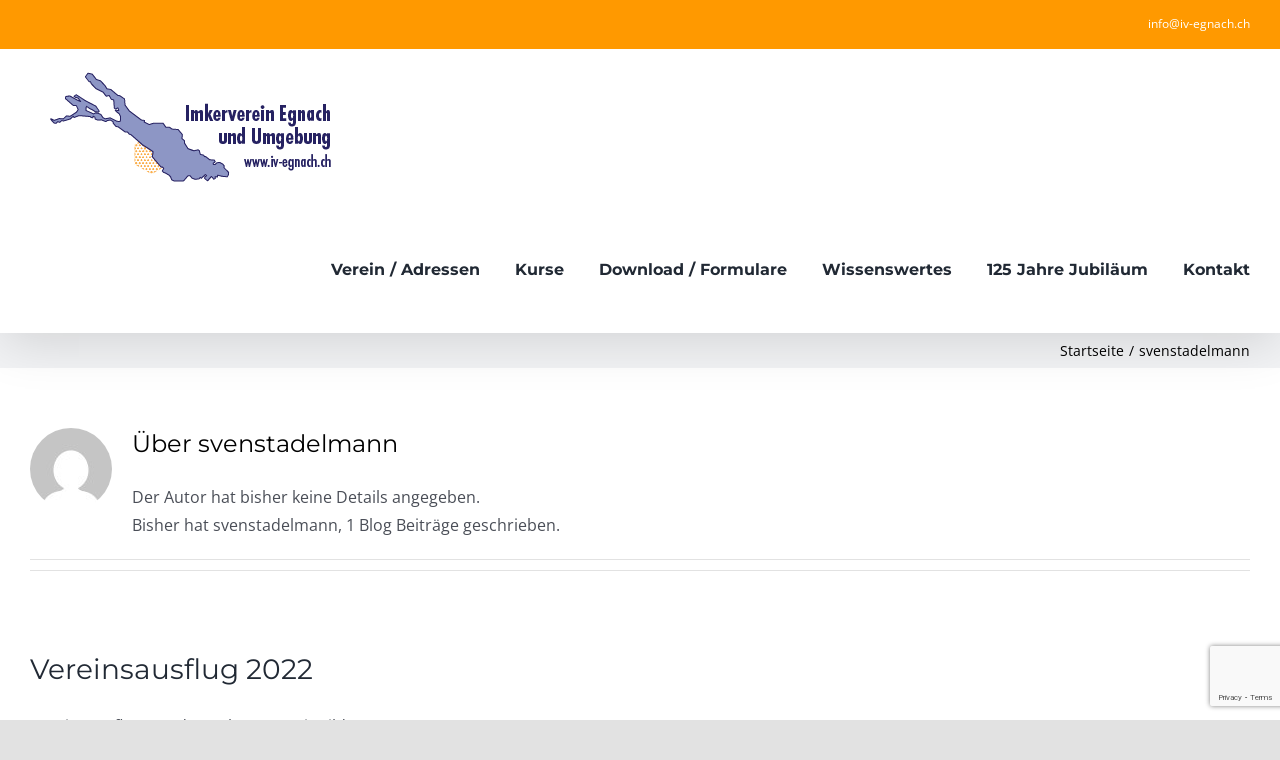

--- FILE ---
content_type: text/html; charset=utf-8
request_url: https://www.google.com/recaptcha/api2/anchor?ar=1&k=6LeGpQ4jAAAAAJrwaps7nD2XfRhzA7gdJKdbZtSZ&co=aHR0cHM6Ly9pdi1lZ25hY2guY2g6NDQz&hl=en&v=PoyoqOPhxBO7pBk68S4YbpHZ&size=invisible&anchor-ms=20000&execute-ms=30000&cb=uam4wt7w2mh
body_size: 48741
content:
<!DOCTYPE HTML><html dir="ltr" lang="en"><head><meta http-equiv="Content-Type" content="text/html; charset=UTF-8">
<meta http-equiv="X-UA-Compatible" content="IE=edge">
<title>reCAPTCHA</title>
<style type="text/css">
/* cyrillic-ext */
@font-face {
  font-family: 'Roboto';
  font-style: normal;
  font-weight: 400;
  font-stretch: 100%;
  src: url(//fonts.gstatic.com/s/roboto/v48/KFO7CnqEu92Fr1ME7kSn66aGLdTylUAMa3GUBHMdazTgWw.woff2) format('woff2');
  unicode-range: U+0460-052F, U+1C80-1C8A, U+20B4, U+2DE0-2DFF, U+A640-A69F, U+FE2E-FE2F;
}
/* cyrillic */
@font-face {
  font-family: 'Roboto';
  font-style: normal;
  font-weight: 400;
  font-stretch: 100%;
  src: url(//fonts.gstatic.com/s/roboto/v48/KFO7CnqEu92Fr1ME7kSn66aGLdTylUAMa3iUBHMdazTgWw.woff2) format('woff2');
  unicode-range: U+0301, U+0400-045F, U+0490-0491, U+04B0-04B1, U+2116;
}
/* greek-ext */
@font-face {
  font-family: 'Roboto';
  font-style: normal;
  font-weight: 400;
  font-stretch: 100%;
  src: url(//fonts.gstatic.com/s/roboto/v48/KFO7CnqEu92Fr1ME7kSn66aGLdTylUAMa3CUBHMdazTgWw.woff2) format('woff2');
  unicode-range: U+1F00-1FFF;
}
/* greek */
@font-face {
  font-family: 'Roboto';
  font-style: normal;
  font-weight: 400;
  font-stretch: 100%;
  src: url(//fonts.gstatic.com/s/roboto/v48/KFO7CnqEu92Fr1ME7kSn66aGLdTylUAMa3-UBHMdazTgWw.woff2) format('woff2');
  unicode-range: U+0370-0377, U+037A-037F, U+0384-038A, U+038C, U+038E-03A1, U+03A3-03FF;
}
/* math */
@font-face {
  font-family: 'Roboto';
  font-style: normal;
  font-weight: 400;
  font-stretch: 100%;
  src: url(//fonts.gstatic.com/s/roboto/v48/KFO7CnqEu92Fr1ME7kSn66aGLdTylUAMawCUBHMdazTgWw.woff2) format('woff2');
  unicode-range: U+0302-0303, U+0305, U+0307-0308, U+0310, U+0312, U+0315, U+031A, U+0326-0327, U+032C, U+032F-0330, U+0332-0333, U+0338, U+033A, U+0346, U+034D, U+0391-03A1, U+03A3-03A9, U+03B1-03C9, U+03D1, U+03D5-03D6, U+03F0-03F1, U+03F4-03F5, U+2016-2017, U+2034-2038, U+203C, U+2040, U+2043, U+2047, U+2050, U+2057, U+205F, U+2070-2071, U+2074-208E, U+2090-209C, U+20D0-20DC, U+20E1, U+20E5-20EF, U+2100-2112, U+2114-2115, U+2117-2121, U+2123-214F, U+2190, U+2192, U+2194-21AE, U+21B0-21E5, U+21F1-21F2, U+21F4-2211, U+2213-2214, U+2216-22FF, U+2308-230B, U+2310, U+2319, U+231C-2321, U+2336-237A, U+237C, U+2395, U+239B-23B7, U+23D0, U+23DC-23E1, U+2474-2475, U+25AF, U+25B3, U+25B7, U+25BD, U+25C1, U+25CA, U+25CC, U+25FB, U+266D-266F, U+27C0-27FF, U+2900-2AFF, U+2B0E-2B11, U+2B30-2B4C, U+2BFE, U+3030, U+FF5B, U+FF5D, U+1D400-1D7FF, U+1EE00-1EEFF;
}
/* symbols */
@font-face {
  font-family: 'Roboto';
  font-style: normal;
  font-weight: 400;
  font-stretch: 100%;
  src: url(//fonts.gstatic.com/s/roboto/v48/KFO7CnqEu92Fr1ME7kSn66aGLdTylUAMaxKUBHMdazTgWw.woff2) format('woff2');
  unicode-range: U+0001-000C, U+000E-001F, U+007F-009F, U+20DD-20E0, U+20E2-20E4, U+2150-218F, U+2190, U+2192, U+2194-2199, U+21AF, U+21E6-21F0, U+21F3, U+2218-2219, U+2299, U+22C4-22C6, U+2300-243F, U+2440-244A, U+2460-24FF, U+25A0-27BF, U+2800-28FF, U+2921-2922, U+2981, U+29BF, U+29EB, U+2B00-2BFF, U+4DC0-4DFF, U+FFF9-FFFB, U+10140-1018E, U+10190-1019C, U+101A0, U+101D0-101FD, U+102E0-102FB, U+10E60-10E7E, U+1D2C0-1D2D3, U+1D2E0-1D37F, U+1F000-1F0FF, U+1F100-1F1AD, U+1F1E6-1F1FF, U+1F30D-1F30F, U+1F315, U+1F31C, U+1F31E, U+1F320-1F32C, U+1F336, U+1F378, U+1F37D, U+1F382, U+1F393-1F39F, U+1F3A7-1F3A8, U+1F3AC-1F3AF, U+1F3C2, U+1F3C4-1F3C6, U+1F3CA-1F3CE, U+1F3D4-1F3E0, U+1F3ED, U+1F3F1-1F3F3, U+1F3F5-1F3F7, U+1F408, U+1F415, U+1F41F, U+1F426, U+1F43F, U+1F441-1F442, U+1F444, U+1F446-1F449, U+1F44C-1F44E, U+1F453, U+1F46A, U+1F47D, U+1F4A3, U+1F4B0, U+1F4B3, U+1F4B9, U+1F4BB, U+1F4BF, U+1F4C8-1F4CB, U+1F4D6, U+1F4DA, U+1F4DF, U+1F4E3-1F4E6, U+1F4EA-1F4ED, U+1F4F7, U+1F4F9-1F4FB, U+1F4FD-1F4FE, U+1F503, U+1F507-1F50B, U+1F50D, U+1F512-1F513, U+1F53E-1F54A, U+1F54F-1F5FA, U+1F610, U+1F650-1F67F, U+1F687, U+1F68D, U+1F691, U+1F694, U+1F698, U+1F6AD, U+1F6B2, U+1F6B9-1F6BA, U+1F6BC, U+1F6C6-1F6CF, U+1F6D3-1F6D7, U+1F6E0-1F6EA, U+1F6F0-1F6F3, U+1F6F7-1F6FC, U+1F700-1F7FF, U+1F800-1F80B, U+1F810-1F847, U+1F850-1F859, U+1F860-1F887, U+1F890-1F8AD, U+1F8B0-1F8BB, U+1F8C0-1F8C1, U+1F900-1F90B, U+1F93B, U+1F946, U+1F984, U+1F996, U+1F9E9, U+1FA00-1FA6F, U+1FA70-1FA7C, U+1FA80-1FA89, U+1FA8F-1FAC6, U+1FACE-1FADC, U+1FADF-1FAE9, U+1FAF0-1FAF8, U+1FB00-1FBFF;
}
/* vietnamese */
@font-face {
  font-family: 'Roboto';
  font-style: normal;
  font-weight: 400;
  font-stretch: 100%;
  src: url(//fonts.gstatic.com/s/roboto/v48/KFO7CnqEu92Fr1ME7kSn66aGLdTylUAMa3OUBHMdazTgWw.woff2) format('woff2');
  unicode-range: U+0102-0103, U+0110-0111, U+0128-0129, U+0168-0169, U+01A0-01A1, U+01AF-01B0, U+0300-0301, U+0303-0304, U+0308-0309, U+0323, U+0329, U+1EA0-1EF9, U+20AB;
}
/* latin-ext */
@font-face {
  font-family: 'Roboto';
  font-style: normal;
  font-weight: 400;
  font-stretch: 100%;
  src: url(//fonts.gstatic.com/s/roboto/v48/KFO7CnqEu92Fr1ME7kSn66aGLdTylUAMa3KUBHMdazTgWw.woff2) format('woff2');
  unicode-range: U+0100-02BA, U+02BD-02C5, U+02C7-02CC, U+02CE-02D7, U+02DD-02FF, U+0304, U+0308, U+0329, U+1D00-1DBF, U+1E00-1E9F, U+1EF2-1EFF, U+2020, U+20A0-20AB, U+20AD-20C0, U+2113, U+2C60-2C7F, U+A720-A7FF;
}
/* latin */
@font-face {
  font-family: 'Roboto';
  font-style: normal;
  font-weight: 400;
  font-stretch: 100%;
  src: url(//fonts.gstatic.com/s/roboto/v48/KFO7CnqEu92Fr1ME7kSn66aGLdTylUAMa3yUBHMdazQ.woff2) format('woff2');
  unicode-range: U+0000-00FF, U+0131, U+0152-0153, U+02BB-02BC, U+02C6, U+02DA, U+02DC, U+0304, U+0308, U+0329, U+2000-206F, U+20AC, U+2122, U+2191, U+2193, U+2212, U+2215, U+FEFF, U+FFFD;
}
/* cyrillic-ext */
@font-face {
  font-family: 'Roboto';
  font-style: normal;
  font-weight: 500;
  font-stretch: 100%;
  src: url(//fonts.gstatic.com/s/roboto/v48/KFO7CnqEu92Fr1ME7kSn66aGLdTylUAMa3GUBHMdazTgWw.woff2) format('woff2');
  unicode-range: U+0460-052F, U+1C80-1C8A, U+20B4, U+2DE0-2DFF, U+A640-A69F, U+FE2E-FE2F;
}
/* cyrillic */
@font-face {
  font-family: 'Roboto';
  font-style: normal;
  font-weight: 500;
  font-stretch: 100%;
  src: url(//fonts.gstatic.com/s/roboto/v48/KFO7CnqEu92Fr1ME7kSn66aGLdTylUAMa3iUBHMdazTgWw.woff2) format('woff2');
  unicode-range: U+0301, U+0400-045F, U+0490-0491, U+04B0-04B1, U+2116;
}
/* greek-ext */
@font-face {
  font-family: 'Roboto';
  font-style: normal;
  font-weight: 500;
  font-stretch: 100%;
  src: url(//fonts.gstatic.com/s/roboto/v48/KFO7CnqEu92Fr1ME7kSn66aGLdTylUAMa3CUBHMdazTgWw.woff2) format('woff2');
  unicode-range: U+1F00-1FFF;
}
/* greek */
@font-face {
  font-family: 'Roboto';
  font-style: normal;
  font-weight: 500;
  font-stretch: 100%;
  src: url(//fonts.gstatic.com/s/roboto/v48/KFO7CnqEu92Fr1ME7kSn66aGLdTylUAMa3-UBHMdazTgWw.woff2) format('woff2');
  unicode-range: U+0370-0377, U+037A-037F, U+0384-038A, U+038C, U+038E-03A1, U+03A3-03FF;
}
/* math */
@font-face {
  font-family: 'Roboto';
  font-style: normal;
  font-weight: 500;
  font-stretch: 100%;
  src: url(//fonts.gstatic.com/s/roboto/v48/KFO7CnqEu92Fr1ME7kSn66aGLdTylUAMawCUBHMdazTgWw.woff2) format('woff2');
  unicode-range: U+0302-0303, U+0305, U+0307-0308, U+0310, U+0312, U+0315, U+031A, U+0326-0327, U+032C, U+032F-0330, U+0332-0333, U+0338, U+033A, U+0346, U+034D, U+0391-03A1, U+03A3-03A9, U+03B1-03C9, U+03D1, U+03D5-03D6, U+03F0-03F1, U+03F4-03F5, U+2016-2017, U+2034-2038, U+203C, U+2040, U+2043, U+2047, U+2050, U+2057, U+205F, U+2070-2071, U+2074-208E, U+2090-209C, U+20D0-20DC, U+20E1, U+20E5-20EF, U+2100-2112, U+2114-2115, U+2117-2121, U+2123-214F, U+2190, U+2192, U+2194-21AE, U+21B0-21E5, U+21F1-21F2, U+21F4-2211, U+2213-2214, U+2216-22FF, U+2308-230B, U+2310, U+2319, U+231C-2321, U+2336-237A, U+237C, U+2395, U+239B-23B7, U+23D0, U+23DC-23E1, U+2474-2475, U+25AF, U+25B3, U+25B7, U+25BD, U+25C1, U+25CA, U+25CC, U+25FB, U+266D-266F, U+27C0-27FF, U+2900-2AFF, U+2B0E-2B11, U+2B30-2B4C, U+2BFE, U+3030, U+FF5B, U+FF5D, U+1D400-1D7FF, U+1EE00-1EEFF;
}
/* symbols */
@font-face {
  font-family: 'Roboto';
  font-style: normal;
  font-weight: 500;
  font-stretch: 100%;
  src: url(//fonts.gstatic.com/s/roboto/v48/KFO7CnqEu92Fr1ME7kSn66aGLdTylUAMaxKUBHMdazTgWw.woff2) format('woff2');
  unicode-range: U+0001-000C, U+000E-001F, U+007F-009F, U+20DD-20E0, U+20E2-20E4, U+2150-218F, U+2190, U+2192, U+2194-2199, U+21AF, U+21E6-21F0, U+21F3, U+2218-2219, U+2299, U+22C4-22C6, U+2300-243F, U+2440-244A, U+2460-24FF, U+25A0-27BF, U+2800-28FF, U+2921-2922, U+2981, U+29BF, U+29EB, U+2B00-2BFF, U+4DC0-4DFF, U+FFF9-FFFB, U+10140-1018E, U+10190-1019C, U+101A0, U+101D0-101FD, U+102E0-102FB, U+10E60-10E7E, U+1D2C0-1D2D3, U+1D2E0-1D37F, U+1F000-1F0FF, U+1F100-1F1AD, U+1F1E6-1F1FF, U+1F30D-1F30F, U+1F315, U+1F31C, U+1F31E, U+1F320-1F32C, U+1F336, U+1F378, U+1F37D, U+1F382, U+1F393-1F39F, U+1F3A7-1F3A8, U+1F3AC-1F3AF, U+1F3C2, U+1F3C4-1F3C6, U+1F3CA-1F3CE, U+1F3D4-1F3E0, U+1F3ED, U+1F3F1-1F3F3, U+1F3F5-1F3F7, U+1F408, U+1F415, U+1F41F, U+1F426, U+1F43F, U+1F441-1F442, U+1F444, U+1F446-1F449, U+1F44C-1F44E, U+1F453, U+1F46A, U+1F47D, U+1F4A3, U+1F4B0, U+1F4B3, U+1F4B9, U+1F4BB, U+1F4BF, U+1F4C8-1F4CB, U+1F4D6, U+1F4DA, U+1F4DF, U+1F4E3-1F4E6, U+1F4EA-1F4ED, U+1F4F7, U+1F4F9-1F4FB, U+1F4FD-1F4FE, U+1F503, U+1F507-1F50B, U+1F50D, U+1F512-1F513, U+1F53E-1F54A, U+1F54F-1F5FA, U+1F610, U+1F650-1F67F, U+1F687, U+1F68D, U+1F691, U+1F694, U+1F698, U+1F6AD, U+1F6B2, U+1F6B9-1F6BA, U+1F6BC, U+1F6C6-1F6CF, U+1F6D3-1F6D7, U+1F6E0-1F6EA, U+1F6F0-1F6F3, U+1F6F7-1F6FC, U+1F700-1F7FF, U+1F800-1F80B, U+1F810-1F847, U+1F850-1F859, U+1F860-1F887, U+1F890-1F8AD, U+1F8B0-1F8BB, U+1F8C0-1F8C1, U+1F900-1F90B, U+1F93B, U+1F946, U+1F984, U+1F996, U+1F9E9, U+1FA00-1FA6F, U+1FA70-1FA7C, U+1FA80-1FA89, U+1FA8F-1FAC6, U+1FACE-1FADC, U+1FADF-1FAE9, U+1FAF0-1FAF8, U+1FB00-1FBFF;
}
/* vietnamese */
@font-face {
  font-family: 'Roboto';
  font-style: normal;
  font-weight: 500;
  font-stretch: 100%;
  src: url(//fonts.gstatic.com/s/roboto/v48/KFO7CnqEu92Fr1ME7kSn66aGLdTylUAMa3OUBHMdazTgWw.woff2) format('woff2');
  unicode-range: U+0102-0103, U+0110-0111, U+0128-0129, U+0168-0169, U+01A0-01A1, U+01AF-01B0, U+0300-0301, U+0303-0304, U+0308-0309, U+0323, U+0329, U+1EA0-1EF9, U+20AB;
}
/* latin-ext */
@font-face {
  font-family: 'Roboto';
  font-style: normal;
  font-weight: 500;
  font-stretch: 100%;
  src: url(//fonts.gstatic.com/s/roboto/v48/KFO7CnqEu92Fr1ME7kSn66aGLdTylUAMa3KUBHMdazTgWw.woff2) format('woff2');
  unicode-range: U+0100-02BA, U+02BD-02C5, U+02C7-02CC, U+02CE-02D7, U+02DD-02FF, U+0304, U+0308, U+0329, U+1D00-1DBF, U+1E00-1E9F, U+1EF2-1EFF, U+2020, U+20A0-20AB, U+20AD-20C0, U+2113, U+2C60-2C7F, U+A720-A7FF;
}
/* latin */
@font-face {
  font-family: 'Roboto';
  font-style: normal;
  font-weight: 500;
  font-stretch: 100%;
  src: url(//fonts.gstatic.com/s/roboto/v48/KFO7CnqEu92Fr1ME7kSn66aGLdTylUAMa3yUBHMdazQ.woff2) format('woff2');
  unicode-range: U+0000-00FF, U+0131, U+0152-0153, U+02BB-02BC, U+02C6, U+02DA, U+02DC, U+0304, U+0308, U+0329, U+2000-206F, U+20AC, U+2122, U+2191, U+2193, U+2212, U+2215, U+FEFF, U+FFFD;
}
/* cyrillic-ext */
@font-face {
  font-family: 'Roboto';
  font-style: normal;
  font-weight: 900;
  font-stretch: 100%;
  src: url(//fonts.gstatic.com/s/roboto/v48/KFO7CnqEu92Fr1ME7kSn66aGLdTylUAMa3GUBHMdazTgWw.woff2) format('woff2');
  unicode-range: U+0460-052F, U+1C80-1C8A, U+20B4, U+2DE0-2DFF, U+A640-A69F, U+FE2E-FE2F;
}
/* cyrillic */
@font-face {
  font-family: 'Roboto';
  font-style: normal;
  font-weight: 900;
  font-stretch: 100%;
  src: url(//fonts.gstatic.com/s/roboto/v48/KFO7CnqEu92Fr1ME7kSn66aGLdTylUAMa3iUBHMdazTgWw.woff2) format('woff2');
  unicode-range: U+0301, U+0400-045F, U+0490-0491, U+04B0-04B1, U+2116;
}
/* greek-ext */
@font-face {
  font-family: 'Roboto';
  font-style: normal;
  font-weight: 900;
  font-stretch: 100%;
  src: url(//fonts.gstatic.com/s/roboto/v48/KFO7CnqEu92Fr1ME7kSn66aGLdTylUAMa3CUBHMdazTgWw.woff2) format('woff2');
  unicode-range: U+1F00-1FFF;
}
/* greek */
@font-face {
  font-family: 'Roboto';
  font-style: normal;
  font-weight: 900;
  font-stretch: 100%;
  src: url(//fonts.gstatic.com/s/roboto/v48/KFO7CnqEu92Fr1ME7kSn66aGLdTylUAMa3-UBHMdazTgWw.woff2) format('woff2');
  unicode-range: U+0370-0377, U+037A-037F, U+0384-038A, U+038C, U+038E-03A1, U+03A3-03FF;
}
/* math */
@font-face {
  font-family: 'Roboto';
  font-style: normal;
  font-weight: 900;
  font-stretch: 100%;
  src: url(//fonts.gstatic.com/s/roboto/v48/KFO7CnqEu92Fr1ME7kSn66aGLdTylUAMawCUBHMdazTgWw.woff2) format('woff2');
  unicode-range: U+0302-0303, U+0305, U+0307-0308, U+0310, U+0312, U+0315, U+031A, U+0326-0327, U+032C, U+032F-0330, U+0332-0333, U+0338, U+033A, U+0346, U+034D, U+0391-03A1, U+03A3-03A9, U+03B1-03C9, U+03D1, U+03D5-03D6, U+03F0-03F1, U+03F4-03F5, U+2016-2017, U+2034-2038, U+203C, U+2040, U+2043, U+2047, U+2050, U+2057, U+205F, U+2070-2071, U+2074-208E, U+2090-209C, U+20D0-20DC, U+20E1, U+20E5-20EF, U+2100-2112, U+2114-2115, U+2117-2121, U+2123-214F, U+2190, U+2192, U+2194-21AE, U+21B0-21E5, U+21F1-21F2, U+21F4-2211, U+2213-2214, U+2216-22FF, U+2308-230B, U+2310, U+2319, U+231C-2321, U+2336-237A, U+237C, U+2395, U+239B-23B7, U+23D0, U+23DC-23E1, U+2474-2475, U+25AF, U+25B3, U+25B7, U+25BD, U+25C1, U+25CA, U+25CC, U+25FB, U+266D-266F, U+27C0-27FF, U+2900-2AFF, U+2B0E-2B11, U+2B30-2B4C, U+2BFE, U+3030, U+FF5B, U+FF5D, U+1D400-1D7FF, U+1EE00-1EEFF;
}
/* symbols */
@font-face {
  font-family: 'Roboto';
  font-style: normal;
  font-weight: 900;
  font-stretch: 100%;
  src: url(//fonts.gstatic.com/s/roboto/v48/KFO7CnqEu92Fr1ME7kSn66aGLdTylUAMaxKUBHMdazTgWw.woff2) format('woff2');
  unicode-range: U+0001-000C, U+000E-001F, U+007F-009F, U+20DD-20E0, U+20E2-20E4, U+2150-218F, U+2190, U+2192, U+2194-2199, U+21AF, U+21E6-21F0, U+21F3, U+2218-2219, U+2299, U+22C4-22C6, U+2300-243F, U+2440-244A, U+2460-24FF, U+25A0-27BF, U+2800-28FF, U+2921-2922, U+2981, U+29BF, U+29EB, U+2B00-2BFF, U+4DC0-4DFF, U+FFF9-FFFB, U+10140-1018E, U+10190-1019C, U+101A0, U+101D0-101FD, U+102E0-102FB, U+10E60-10E7E, U+1D2C0-1D2D3, U+1D2E0-1D37F, U+1F000-1F0FF, U+1F100-1F1AD, U+1F1E6-1F1FF, U+1F30D-1F30F, U+1F315, U+1F31C, U+1F31E, U+1F320-1F32C, U+1F336, U+1F378, U+1F37D, U+1F382, U+1F393-1F39F, U+1F3A7-1F3A8, U+1F3AC-1F3AF, U+1F3C2, U+1F3C4-1F3C6, U+1F3CA-1F3CE, U+1F3D4-1F3E0, U+1F3ED, U+1F3F1-1F3F3, U+1F3F5-1F3F7, U+1F408, U+1F415, U+1F41F, U+1F426, U+1F43F, U+1F441-1F442, U+1F444, U+1F446-1F449, U+1F44C-1F44E, U+1F453, U+1F46A, U+1F47D, U+1F4A3, U+1F4B0, U+1F4B3, U+1F4B9, U+1F4BB, U+1F4BF, U+1F4C8-1F4CB, U+1F4D6, U+1F4DA, U+1F4DF, U+1F4E3-1F4E6, U+1F4EA-1F4ED, U+1F4F7, U+1F4F9-1F4FB, U+1F4FD-1F4FE, U+1F503, U+1F507-1F50B, U+1F50D, U+1F512-1F513, U+1F53E-1F54A, U+1F54F-1F5FA, U+1F610, U+1F650-1F67F, U+1F687, U+1F68D, U+1F691, U+1F694, U+1F698, U+1F6AD, U+1F6B2, U+1F6B9-1F6BA, U+1F6BC, U+1F6C6-1F6CF, U+1F6D3-1F6D7, U+1F6E0-1F6EA, U+1F6F0-1F6F3, U+1F6F7-1F6FC, U+1F700-1F7FF, U+1F800-1F80B, U+1F810-1F847, U+1F850-1F859, U+1F860-1F887, U+1F890-1F8AD, U+1F8B0-1F8BB, U+1F8C0-1F8C1, U+1F900-1F90B, U+1F93B, U+1F946, U+1F984, U+1F996, U+1F9E9, U+1FA00-1FA6F, U+1FA70-1FA7C, U+1FA80-1FA89, U+1FA8F-1FAC6, U+1FACE-1FADC, U+1FADF-1FAE9, U+1FAF0-1FAF8, U+1FB00-1FBFF;
}
/* vietnamese */
@font-face {
  font-family: 'Roboto';
  font-style: normal;
  font-weight: 900;
  font-stretch: 100%;
  src: url(//fonts.gstatic.com/s/roboto/v48/KFO7CnqEu92Fr1ME7kSn66aGLdTylUAMa3OUBHMdazTgWw.woff2) format('woff2');
  unicode-range: U+0102-0103, U+0110-0111, U+0128-0129, U+0168-0169, U+01A0-01A1, U+01AF-01B0, U+0300-0301, U+0303-0304, U+0308-0309, U+0323, U+0329, U+1EA0-1EF9, U+20AB;
}
/* latin-ext */
@font-face {
  font-family: 'Roboto';
  font-style: normal;
  font-weight: 900;
  font-stretch: 100%;
  src: url(//fonts.gstatic.com/s/roboto/v48/KFO7CnqEu92Fr1ME7kSn66aGLdTylUAMa3KUBHMdazTgWw.woff2) format('woff2');
  unicode-range: U+0100-02BA, U+02BD-02C5, U+02C7-02CC, U+02CE-02D7, U+02DD-02FF, U+0304, U+0308, U+0329, U+1D00-1DBF, U+1E00-1E9F, U+1EF2-1EFF, U+2020, U+20A0-20AB, U+20AD-20C0, U+2113, U+2C60-2C7F, U+A720-A7FF;
}
/* latin */
@font-face {
  font-family: 'Roboto';
  font-style: normal;
  font-weight: 900;
  font-stretch: 100%;
  src: url(//fonts.gstatic.com/s/roboto/v48/KFO7CnqEu92Fr1ME7kSn66aGLdTylUAMa3yUBHMdazQ.woff2) format('woff2');
  unicode-range: U+0000-00FF, U+0131, U+0152-0153, U+02BB-02BC, U+02C6, U+02DA, U+02DC, U+0304, U+0308, U+0329, U+2000-206F, U+20AC, U+2122, U+2191, U+2193, U+2212, U+2215, U+FEFF, U+FFFD;
}

</style>
<link rel="stylesheet" type="text/css" href="https://www.gstatic.com/recaptcha/releases/PoyoqOPhxBO7pBk68S4YbpHZ/styles__ltr.css">
<script nonce="kkWst5KFInSefezRKL4zhg" type="text/javascript">window['__recaptcha_api'] = 'https://www.google.com/recaptcha/api2/';</script>
<script type="text/javascript" src="https://www.gstatic.com/recaptcha/releases/PoyoqOPhxBO7pBk68S4YbpHZ/recaptcha__en.js" nonce="kkWst5KFInSefezRKL4zhg">
      
    </script></head>
<body><div id="rc-anchor-alert" class="rc-anchor-alert"></div>
<input type="hidden" id="recaptcha-token" value="[base64]">
<script type="text/javascript" nonce="kkWst5KFInSefezRKL4zhg">
      recaptcha.anchor.Main.init("[\x22ainput\x22,[\x22bgdata\x22,\x22\x22,\[base64]/[base64]/MjU1Ong/[base64]/[base64]/[base64]/[base64]/[base64]/[base64]/[base64]/[base64]/[base64]/[base64]/[base64]/[base64]/[base64]/[base64]/[base64]\\u003d\x22,\[base64]\\u003d\\u003d\x22,\x22w7PCpMKocsKoRMKhZyHDncOodMOowrwncwh6w6DDkMO6GH01P8OLw74cwr/[base64]/[base64]/CosKEwqHDslzDk2ZOwoFvGWciZmk3wpsUwrnCs31aIMK5w4p0fMK8w7HChsOKwoDDrQx3wpw0w6Mrw4tyRDHDiTUeB8KWwozDiD3DiwVtMFnCvcO3J8OAw5vDjU3ClGlCw4g5wr/Cmg3DnB3Ck8O+OsOgwpoOGlrCncOcLcKZYsK2ZcOCXMOTO8Kjw63CoGNow4NqRFUrwrFRwoISE3E6CsKGB8O2w5zDuMKYMlrCgQxXcA/DsgjCvlnCmsKabMKwR1nDkzxDccKVwpzDvcKBw7I+bkVtwp42ZyrCvVJ3wp9Tw5lgwqjCvUHDmMOfwo/Dv0PDr1FUwpbDhsKee8OwGFzDgcKbw6gLwrfCuWAqecKQEcKLwoECw74uwqkvD8KDYCcfwobDicKkw6TCm0/DrMK2wrUkw4gySHMawq4uKnVKTsKlwoHDlBfCqsOoDMOHwoJnwqTDoSZawrvDgMKOwoJIEsO8XcKjwrF9w5DDgcKfF8K8Ii0Aw5AnwqvCmcO1MMOkwonCmcKuwrvCvxYIHMKiw5gSSw53wq/[base64]/w5RYw5IRw7TComLCgcKadcK4TExhSMKwwpN7b8OOFChgfcO0bQ3CowMJwrxjdsKPAUjCnBHCi8KUEcO7w5HDq13DrADChwx6AsOHw77CtXFzfnHCtcKDE8KNw4AAw6VDw4/DhsKrNnIlNUtfG8KufMO4CMOmecOMXChbK2Z0wqMuFcK/TsKaRsOvwpPDvMOEw4YMwqvDpBwdw7AAw63CpcKyUMKXPmoUwr3CkUUveklnTis2w5pGcMOywp/Drw/DrGHCjF8KBMOtHsKkw7rDvMK5QiDDj8KPYmjDncOnLMO/OBYHD8O4wrbDgMKYwpbChFrDksO5HcK1w5TCrcOrbsOZKsKAw4d7P08ew6XCtFHCv8O1RlHDn1jCpFlpw7LDnAV5FsKtwqrCgUzCjzdnw6E/wqPCuXvCqgPDi0HDqsKOAsOYw6d0XcOgElfDosKGw63DiFRRFMOCwq7DoWjCjF14OsKFSm3DjsKxXCbCtj7DpMKEEMOowoRCAHLCpQrDuWlrwpLCj3nDqMOow7EIKxgsTF0bO14CPMO8wokGfm/DucOQw7nDlMOXw6DDs3XDgsKCw6/[base64]/wptwIDrDnVvCt0FbDXlAO8KyecKFwojCu2M5EwrCl8Kww6DDohjDo8K/w6zCsQJYw6pKfcOELCtQPMOkbsKhw6rCpwHDpWI3DkPCocK8ImRhb1NBw6XDpsOPTcO+wpE5wpwQQykkTcOCQcOzw6fDkMKvbsKpwrUtw7PCpQrDvcKsw7bDsV8Xw5lFw6zDtsKpcW8VPMOjEcKuNcOxwpZ/w4kDAgvDvi4MfsKlwr0xwrbCrQ3CggrDjzbCl8O5wqnDjcOaSREbccOswqrDhMK5w5PCqcOEA2bCjHHDpcO1XsKtw55kwpnCs8KRwoVSw4wIYylSw7nDj8OIFcOnwplAwrXDl3zCgiPCucO/wrPCusO1U8KnwpQJwpjCtcOWwo5PwoPDhADDojDDjkcTwrbColvCt3xKfMKvTMOVw5ROw5/DusOfT8KwIkNvaMOLw7fDtMKlw77Dp8Kaw5zCp8KzNcKuZxTCom3Ds8OTwpzCuMOXw5TCp8ONI8O9w54PcmhsJ3zDm8O6O8Oowp5qw54iw67DnsK4w4U/wojDpMKjcsOqw51lw6oaGcOcdxjCgl/DgFJvw4TCocK4Hg/CiFQbEnDChMOQSsOlwo58w4fCs8OrOAAOOMOLEk10DMOACWbCuARQw4bCoU9JwoHCs0rCr2MAw74xw7bDiMOGwq3DiVIoK8KTRsKZWn5dTDjDqCjCpsKVwrTDuzVnw7LDjMKhA8KEa8O1WsKCw6rCpEfDi8OIw6dQw5wtwr3Ctj3DpBM9E8Kqw5fCr8KTwoYdRsK6wr/Cr8OZaknDhUvDnRrDs2kuXU/DvsOlwoFjInzCnVp7K3sJwoxww5bDsxVzTsOsw6J+YcK6TRAWw5cvQcK8w6VcwpFVMWVDEsOxwrpPSVvDtcK8VcOKw6ciHsO8wrYOVkjDqUHCtz/[base64]/Dm8K4YMOBS0fCi8KdwrTDsz3Dl0Irw4NfwpbDqsOoOMOeXsKKfsKewp4Dwq0wwrlkw7QswpvCjmbDn8O/w7fDisKjw7bCgsO2w7VzfS3Ct1JZw4sqOMOzwpllCcObYTpswrwZwrJ3wqfDmV3DpVLDtGfDu3Q5ZAN0BcKnWxbDmcOLwqV9IsO/WcOQw5fDlljDhsO6CMOWwoAVwqIhQA8Ew7ASwog0P8OvQcOFVlBGw5rDssOKwpXDjsOKFsKpwqXDk8OqdcKsAlLDuHPDvRTCgzPDm8OLwp3DosOVw6LCuCRNHS80f8K+w7TDtAVSwoN/ZBHCpBbDuMO5wo/ClR3DjQXCuMKGw6fCgcKww5LDkns/UMO7FMKpHDXCiDnDiUrDs8OsRB/CmAdJwoJTw7PCocKoKHJewrtjw53CmHzDjFrDuxbCuMK/XRjCiEIwJU0qw6piw5TCmMOGcDZyw5w5LXQ3YHU/LibDiMKIwprDm3rDlUNvIzFawrjDq07DsAzDnMK6BF3CrcKYYx3CpsKJNzUNHDhuDC5jNFDDgjJIwrkbwq4QG8OHUcKEw5TDhxZIOMOVRX/Ck8K7wozCnsO9wqvDusKqw5jDmxPCrsKhJsOAwoByw6nCuU/DvVnDnXAOwodFUMOYI3rDmcKnwrh6WMKpMhPCphM2w7nDtsO4YcKEwq5MAsOAwpRcUsOAw4J4KcOZIcKjQiB3wqrDhC7Dr8KKCMKGwrDChMOYwo5sw53CmUPCrcOMw5DCtHbDvMKmwq1aw5rDog5cw65UXmXDm8K+wo/Co30SV8K5HcKPMEViDxPCksKCwrnCp8OvwpBJwq/ChsOkXjJrwrnCt3/Dn8KGwpJ6TMK4w43DlcOYGxzDmMOeTUvCgCE+wqTDqD8cw4JOwogqw78Nw5HDjcOpQcKyw6VwRBAgcMO2w4VAwqFAYh1tTw3CiHzCnmh4w6nCkCZPN1sgw55jw47DssOoDcK3w4/Dv8KbW8O6c8OGwp0Cw5bCpHRbw4R1wq1qVMOtw7/CmMOpSUTCuMOEw4NfBcOnwpTCo8KzK8KEwoZLZWvDjW12w7XCtmfDpcOkEsKZOxJ0wrzCnQkHwoVZZMKWKnXDt8Kvw5AZwq3CiMOHCMO5wq9HP8KXGcKsw5sJw6RMw4LCj8OKwo8aw4LCusKpwq/Ds8KAOMOJw4AOTk1qRcKkbl/CoGHCtRDDj8K8Z3o/wrhxw5cdw6/[base64]/CMKPwp9jOg82wqjCs1zDtcKNZMObwofDtynDl8Olw5vCr0o5w7fCjEDDqsOZw5ZcYcKIbcOTw57CtHtuKcOYwrwRMsKGw7QVwrA/P0wuw73CrsO8w6hqDMO0w7PDiiIYXMKxw60oesOvwrlFW8OXwqHColPCgcOEdMOfBF/DlRpKw7rCuhHCr0ESw6EgFSVnKmZ6w51gWDNOw7/DnTVaFcOIYcKaVlxNL0HDjsK0wrYQw4PDu3o2wpnChBBPLcKTSsKeanXCjmjDo8KZEMKBwpHDhcOzAcKAaMKSNl8Mw5Bow6nDkikSbsOUwpRvworCt8KkTAzDk8Oqw6paDVvDhydHw7XCglXClMO4DMOBW8O5SMOCAgXDv0AMMsKtTsOTwpDCnmhzEcKewpxGEl/[base64]/w5V7woBpAMOow57CkwYEZw7ChcKNwrxPw68eRsKQw7V2S3DCnCFMwoItw43CqgLDhDgzwofCvEfDgj3DusOGw7YCah4kw40+EsKOVcOaw57CjkLDoBzCnxnCjcKvw73DgcOJJ8OlEcKsw4ZmwqtFSyNFOMO0AcO4w4g2eXU/[base64]/ZUUuJlHDkcKBVxEqLMKST1MbwqZVKnE0dk9zMyolw6TCnMKkw5/[base64]/CsELCv8Krw5fCtcOtHQ/[base64]/DpARNScKlwqPCuMKyw6TDoMO6wqTDgsOFw5nCjcKww5hVw4RPDcOISMKuwpEaw6TCojIKdGE3dsOxLSFeW8KhC3zDgzZrd1UMwonDgsK/w7LCv8O4TcOSQsOYW0NDw4VIwobChkk3RMKPSlPDpHHCgcKgGzfCq8OOCMO6YQ1lasOuG8O9E1TDvhdHwp0ywooja8OGw6/DgMOAwpnCt8OVwo8Bwo81woPChVnCncODwoHCuhzCvsOnwpQLecO0LgHClMOdIMKxbcKUwobClhzCjMKARsK6BGorw4PCs8K6w7EEJsKywoDCtVTDsMKFPsKhw7gsw7LCpsO+wrrCmhcww6EKw7jDs8OsEcKSw5zCjMO9E8OPKyRHw4p/w45HwqHDnhfCv8OcDm5Lw7TDmcO/[base64]/DusKsXMKKwrjCqBPDssOUYMKQamPCqRjDhMOfNgvCsH/DvcKxf8OsNm0DS3RoDn/CoMKNw7UewrpePSJiw5/[base64]/CoAvDpsKrwoDDusO5e8OJflHClMKnwqXCshkAOm3CoFLCmyXDvcKQK2hvQsOKYcO1EC17PBF3w7x7XVLCg3YsWl9hGMKNbS3CjMKbwrzDgxIeSsO5FzjCmzbDtcKdGmpzwrBoOX/CkmYRw7jDlgrDr8KCWwPCiMOlw50wPMOtGsOaRGPCkzcowo7CmUXCicKjwqvDvcK1O1hCwqdQw7UtNMKcDcO0wpDCoWEfw5DDqjBSw6/DmETCoEYjwpYffsOhTMKswoBkLzHDtGsDMsK5LnfCjMK/w6dvwrFEw7oBwq7DrMKfwpDCvWXDtCxkWcOxEWNIexHDjU5Uw73Cp1fCp8OfQC8nw4xgf0JcwoDCtcOrOUHCnWAHbMOCHMKyJ8K3WMOcwpR9wrvCsRQ+P3PDvHnDtn/Cuj9ITMKqw75BFcOJZGgQw5XDicKKP0dlf8OGYsKhwrrCsy3CrD4pcFtVwoTDgm7Du2/DiCp2Gih/w5TCvGnDjcKew4hrw7pGRkJFw7EyM3hzL8KSw7Y4w4g/wrdVwp7Du8OPw5jDswPDjyPDp8OUZUFsHSbCmMOTwrjClW3DumlwRS/[base64]/[base64]/OMOaw7HDv8ORwrR4wq3DucOxNhE6w47Dil8keynCosONPMO1CzgLXMKsGcK8bnw1w4crNSzCixnDn1HCncOFM8KFCMKzw6xCcWhPw79cN8OASwwqdQ/ChcOkw4ZzCyBxwqhGwrLDsiDDqcOyw7rCqkt6BSEvSF8Fw4kvwpVdw58LPcORQ8KMUMKJX0woGTjCl1gUesKubUI0w4/CizBvwpTDpmPCmUnDm8K5wpfCssOFOsOiUcKbMHTDoFzCusOiw5bDucKXFSTCpcOdYMK7wpjDrh3DtcK3dcOsM019d1oNCcKEw7XClV3CvcKFVsO9w4DCsyvDjMOVw484wpktw7EmO8KQGxPDqcKuw5/CtsOLw6tCwqkLIhHCi2EcWMOnwr3CtG7DpMOIccOURcKkw7tbw6XDtC/DnA9YZMOsa8KcEQ1TMsKuO8OewqccOcO1AFTDtMKxw7XDvsKOR2/Djk8uf8OcMkHCj8KQw7kewqw+OxVfGsKfLcOpwrrDuMOfw6XDjsOYw7/CqifDm8KCw7sBFRLCumfCh8KVSsOPw5rDpHRsw4HDjxhWwr/Di1fCszg4TMOLwrQsw5JRw6XClcO9w7rCu1BMIgXDtMOlOUx2csOYwrQRITLCnMOBwrPDsRNTw65vem0nw4Eww6zChsOTwoI6wo3CqcORwp5XwpcEwrVJAkHDiig+JyUZwpESHnYtGsKTwrfCp1FdZCghwpLDhsOaMFssGno3wp/Dt8K4w4LCr8O3wpUTw4LDp8OHwrBrUMKaw7HDv8KcwqTCoHR+w4rCvMKgYcO9H8Kfw5TDscKELcK0aiJcGyTDpx9yw7U8w5/CnkjCoijCpMOfw6vDoizDtMONSgLDuDNgwqAHE8OoPR7DiEHCsVNnBMOnBh7CnxByw6zClBsyw73ChxbDs3NOwp5VbCx6wroaw7sndgjCsyJha8OCwowpwpfCtMOzGcKjZsOSw5zDlMO8AUt4w4XCkMKIw40xwpfDsFPCicKrwopEwq4bw5rDlsKNwq4zdj/Du3shw7lGw6nDv8Oww6AcIEQXwpJ/w7fCugPCtMOUwqE/wogww4VZb8OXw6jCgnJkw5gYFF9Ow7bCow7Cu1dkw5s6w4jCpGXCrATDvMOow7VXBsORw7LCqzMHPcOSw54tw6dmXcKHFMK0w5tkLRgewoJrwrkSLDl0w7APw5Z3woAnw5wuLRgHdSBKw4syKxFmCMOMSG3CmWtZHUlIw71FQcKEbFrDmk/[base64]/[base64]/DugAvw5XCqMO+eMOHwr9yw4cGwpvCqXoTZEjClGTCq8Opw4DCjkHCuzA8NCAtCMOxwo0zwoXDjcKPwpnDh0nCuyUCwrkJWcKHw6bDmsKDwoTDs0YewqoEB8OUwrbDhMOvTFVnwoV2KsO0XcKTw5kOXhPDu2gow7PCsMKmc2oOaEvCosKdBcO3wq/DmMK7JcK9w6A1DcOGURrDkUDDmcK7TMOiw53CucKMwo5YHz8Jw6UNLh7DhMKow5NpGXTDqg/Ct8O+wppDcGgdwpfClVwXwrsteg3ChsOWwpjChksXw7M9wrLCozLDgwBgw7vCmQfDhMKZw6RASMK3w7/[base64]/CnFZaE8Knw5vCrQLDvcOHKMKjMcKRw7Egwp5jCE54OHjDhMO9MjHDo8OUwqjCqcOwfmUfR8Khw5chwovCtGZReBpVwrdpw6gYdzwOcsKgwqQ3XnzDkWTCqRRGwobDqMKswrwfw6rDgyRww6jCmsO4asOcGEw7cnJ0wq/DpSrCgSp/bU3DpcObdMONw7MCw6lxBcK8woDCizjDtRldw6QPasKWAMKYwpvDklpMwpcmcSjCgcOzw4fCn3nCrcOwwqJwwrAiMwzDl2Y9QADClnfChcONJ8ONdcOAwq/[base64]/DuT/ClsKgbcKZw5jDsRvCgsKdwq9swp/Dr2clHFA7W8O4wocjw5HCvsKCfsOsworCgcKBw6TChsObdHl/AMOPVcKeexxZAmvCp3BQwoVGCk3Ds8KaT8OxecKuwpE9wp3CvhZkw5nDlMKeZcOAKx3DvsKCwr94exDCncKtSUp2wrcEUMO8w6VswpXCi1rDlg7CqUTCnMOCZsOaw6XDnyfDkcORwoTDiVAlDsKZIcK6w5TDn1HDlcKuacKdw6vDlMK7PQQFwpLCkmLDgzHDqHZNB8O/a1lYF8KSwojCjsKIZm7Cpi/DiAzCqcK9w55aw4xhWMOEwqTCr8Oaw5t/w51LXMOzAH5KwpF8XGrDi8O5QsOFw6bDjXgYFlvDgi3DqcKHw5XCj8OIwrfDrhggw4bDrEfCpMO2w6wwwoXCqgxCbMKpKsKew5/DssOvAwXCkEN3w47DpsO5wotHwp/Dv1nCkMOzbxc6cRc+dmgeVcOiwovCul97NcOkw60AXcKCbnHDssOfwqbChsKQwoJZHXkGAHU/DxVqVsOQw54LIjzCpsKFI8OPw6IpXlbDqQjCkX7CosKRwo7DhXtiR1whw6V4NxDDtQdxwq08AcKQw4vDqkrCpsORw4RHwoPCrcKOYsKiMEvCocOww63DhMKzVMO+wqfDhcKTw44IwrRmwrZvwoXCpMOUw7wxwrLDmsOUw73CryJiOMOka8OwXF/[base64]/[base64]/DpcOsKRLDksKFPCBWPMOAw7/[base64]/CsSHCm8K6w7vCqRQ1YsOXwoV9B1tlRGfCgUM+bcK5w4pIwr0ESQrCqlPCpGARw4dKw5nDs8KVwp3Dh8OOJiNRwrYZfMOKbAxMEBvCkT9KXwlSw44wZ0ZJV09+Q0tJAxEmw7YSVQHCo8O8Z8OHwrnDsz3CpsO5GcOWY3BnwovDssKaQD5Vwr8qN8OFw6/CgxXDncKJdxLCtMKXw6bDtcKnw58hwoLCmcOoXUg3w6fCj0zCsFrCpSchGD8RZhwzwrjCvcOkwrwdwq7CkcOkZVXDhsOMQBHCtw3DnQ7Dkn0Ow68CwrHCgipKwp3CphVGJU/DuCkXQ0TDtR4EwrrCusOKVMOxwrjCtcO/FMKDI8KTw45nw5JqwoLDlCLDqC0awpXCtk1Fw6vCuijDiMK1Y8K5YCpMJcOVf2YGwo7DocOSw79sGsKcHEnDjx/DmC3Dg8ONPw0PeMOTw7LDkQvDocKiw7LChU9yCD/CuMO4w67Ck8OcwprCpDJjworDjsO6wpxMw6Iyw4MIH3Ekw73DjMKoJSDCo8K4diLDlwDDrsOlJGhDwrkZwplrwpM5w57DsQpUw5oqEcOvwrNuwo3DiENWfsOPwqDDh8OSOsOjVDJveVwjajLCu8OmWMORMMOMw7p/[base64]/[base64]/wq7CmMKAMcKhw50+w7Ufw65nekHDsAJrw41Sw7sJw6zDv8OYA8K/woTDpi9+w7dgGsKlYAvCmwxowrsyOhhlw7XCqntwY8KpYsOvJMO0LcKHbx3CsA7Dj8KdBMKKeTvCiVTDkcK1UcORw6BJG8KkacKLw4XClMOuwpQ3T8OSwr/DhQXCl8OnwoHDucK1P0AzIl/DpmbCv3UUHcKiRVDDqsOxw5kpGD8FwqHDu8KmUTTCmlwAwrbCiAFXKcOsdcOdwpEbwqN/dSIXwqLCoS3CpsK7CGkKcEQPAGHCjMOBXiHDox/CrGkefMOSw7vChMO1BjtCwpYqwr7CjBQhIkbCtBxGwqN7wqg6K0seasKsw7LCncONw4NMw7vDq8KKKxrCvcOHwq5Dw4LCsVPCrMOpIzLCmMKZw7xWw6U8wpTCrcK+wpwDw6PCsUTCuMOEwolyLRvCusKBZ0nDgkNuW03CrsO8ccK/Q8Olw5J1H8Kew4dKXk9XAzfCoiIYQx5Kw7oBDVlPDwoPCjkjw6Uyw5k3wq4IwqzClhUQw6gJw41/HMOqw7UvUcOEMcOowo0rw6VKOFJBwqkzK8ORw6s5w6LDhGg9w5NMG8OrenN9w4PCq8K0asKGwrsufiw9O8K/K1/DsxdRwo7DiMOFan3CghXDocKIOcK8UcKrbsOOwp3Cj3YEwqQUw6bCuFjCpMONKcOzwrrDncO9w78iwrtcwpkOGj/DocKyP8KYTMOGB0HCngbDhMOOw5zDum0twpBTw7vDmcOmwo5aw7HCosKOfcKOWsKtEcOcS1XDvV5kwoTDnVVJWQbCkMOEfUl/EMOAAsKsw4IrYVvDlMKgC8OJcXPDrVXCisKfw7bCvGVzwpscwoVAw7fDjQHCj8K/Nz4qw7Eawo/Ds8K2wpfCk8KiwpZKwrfDqsKtw7fDisOswpfDiQPCoVJlCRMZwoHDs8OEw4scYkY4Bx/[base64]/CmcOTTCTDnGxVIx3DlsOECsOafEoEcMOpO1bDlsOeHcKcwoXClsO2E8Kow63DoGjDohHCqVnCgMOrw5HDsMKQG3NWJX5VFTzDi8OCwr/CgMOawqPDucO7bcKxUxFuBXkOw416YMKeNkDDpcK1woYDw7nCtmYDwrfCicK5wrvCmgXDqsK4w7XDicOCw6ESw5JYbMOdwq3DlsK1O8OcN8Ouwq3DpsO7Jg/CjhnDnnzClMKXw4x8An9gD8OfwqMoHsK9wrzDgMOAVDzDosOdWMOBwrzCvsOCTMKlaB4pdRPCo8K5acKkY1N3w5PCsSQaNcOQFglowobDh8OXFFLCgsKyw5JGOcKJMcOQwotOw7s/YMOEw6UwPAZlNS9ucnHCvsKrAMKsIUbDuMKKDMKdAlJTwpLCgMO4a8OEZi/Dr8OBw7gaLMKkw6ZRw6sPdRJDG8OhLkbCjyTClsOFHsKhcwHDosKvwqRLw504wpfDrMKdw6LDiWwUw60iwoIKScKALMOuQjIoBcKgw6bCgj0vLH/DocK0Rw18KMK2fjMTwpF2eVrDn8KJDMO/fQvDvmrClXsZL8O0wrIdEyUIJlDDlsK3HH3Cs8OFwqBDBcKywojDl8OxbMOVbcKzwq/[base64]/[base64]/DoMOfw4RkOMK3w5PDmMOidsK0wr56asKMNCfDisKmw6vCuRsbw6fDgMKvaFnDkz/DvsKVw6dbw4QAFsK3w4heUMO1YVHCqMKxBTPCkmjDgUdjNsObTmPDiFfDrRvCjmLCv1bCtnkrb8KVS8KWwqHDoMKzw4fDrBzDhWnCiE/Cm8K3w6ECKx/DhRfChQ/CisK3RcOuw5V5w5hxcsOML3dPw71odnhowrDDgMOYD8KRLC7Dk2jDrcOvw7bCkhBswrLDn1DDq3QHGwzDiUcEXgrDtcKsKcO3w4Yyw7cOw74NQx1AAkXCgMKTwqnCmGxAw5zChjHDgwvDncKOw5o+BUQCesKPw6/[base64]/CtcKoBTXCp39/wqB3SgImwqXCmcOOAsKFd2LDr8KUQcKkwrzDvMOuIMK0wo7CoMOYwrJAw7MuMMK8w6oHwrJFPmtdKVZKBsOXTEXDu8KzWcK6asKSw404w6lXaCc2fMO/woTDji0jAsKKw5zCscKbw7jDjB8+wqTClWlOwqBqw7FZw7PCv8OuwrA1UcKdPFMKbxnCmH8xw41GIHJpw4PDjsKww7DCoDkWw7jDgMOtEX/DhsOdw7PDo8O3wonCtHnDpsOTfsK0EMK3wr7CnsK/[base64]/Cg1VlLWQgHizCiiZiTAXDthDDtVtEw4LDs2lew7zCrMKYcX5NwqHCgMKpw59pw4N9w6F6esOpwr/Cpw7DmgTCuzt9wrfDikLClsKwwpclwqYrGcKNwrHCl8OnwoBsw55bwoHDtT3CpzZ9bTbCl8OAw7/[base64]/ClVcsNcKEdk3DgcOOA1DDh8OvFcOPCg4Pw7nDgMODJjnCkMO/LFvDtWZmw4FXwqEww4UEwpFww409Zi/DjlHDgcKQIi9NFibClsKOw60oBVXCncO1SjDCpGvDosKxLsKhDcK3BMOLw49gwqXCuUTCqA7DkDYbw7fCp8KUfgVgw7twZ8OBaMKcw6RZM8OHFWYaakNDwqUuNEHCpzrCpMO0XlHDvMOzwrjDpsKDJRNXwr/[base64]/V8OPw7tGw40awr8acsKxw6rDvsO9B8O3E0rCizY4woTCgRvDjMK2w6IZEsKjw6XCmRMVGEfDhxZNP2jDgUtFw57CkcObw78hbDgQGsO+w5/[base64]/[base64]/JQbCqibDk8Obw4gkwopwaVt4w4AEw7rDvCXCln46M8KXOmMRw4VVbMKpIcOpw4/CmCZXwptjw6zCqW7CjEbDhsOsblnDvGPCjXNIw74hQ3LCkMKNwqtxDcO1w5LDvE7CmmjDnDdBVcO3YsODcsKTJTstGUtjwr4ow4/[base64]/Dm1LCqcOWwodZWMOwCj8uwo5HMsONDR43w7DCqsKDw6vCuMKaw5wBbcOUwrvCiyjDkMOWGsOINy3Cm8O0dj7DrcKsw6dBw5fCtsORwphLFmDCiMKabB4pw5LCsRVDw4jDsVpYfVs3w4kXwphZdcO2K3TCh03Do8Oiwo7CoCtFw7/Cg8Kjw53CssKJWsOBBmTCu8KZw4fCrsOWw5UXw6bCqRRfKUt7woHCvsKGA1plGsO4wqd2UFTDs8KxHH/Dtx1FwrlswoJIw49nLiUIwrHDgMKORBLDrDIPw7zCmTlMDcKyw7TChsOyw7JHw74pYsO/[base64]/Ct0rDsMOOOcKQwqLClMKWIcOoJmDDrRAvJsOffEfCtMObY8OdTMK9w6fCmMOKwppVwoDDv1LCgD1fQ1l6N1rDv0/[base64]/wqjDiMOBWmktw6Izwrt8WMKlInnChmHDqcKxIHNVGQjDosKnZjzCnF4xw6Etw4k1JwUxEWjClMKmeXXClcKdU8KpScOawqtfWcOZUX47w6fDs3zDti4Yw5k7FB9ww5lGwqrDggzDuh85JktYwr/Dg8KLw6o9wr8YLcOgwpdwwovCtcOKw7rDgwrDtsOaw7DCjGAnGB/DosOxw5dAWsO1w4dfw4fDoyt4w41pVUolGcKYw6hJwrfDpMKYw6pwLMKEeMOGKsKaOFEcw4VWwpDDj8OKwq7CkB3Chmh2Ozwcw4HDjgQ1w6cIUcKZwqstf8OsJAppaVAycsKWwo/CohohHsK/wp17SsOwAMOAwo3Dm1gNw5LCqcODwrBuw51EVMOzwpbCuQrCi8OKwpXDnMO/AcKEegXCmjvChDnClsK1wrnCoMKiwptMw7ggw6nDjWXCksOLwoLCuX3Ds8KkfWA/wqAUw4FORMK3wr1OUcKVw6vDgRvDnGbCkzkmw45xwqnDrQ/[base64]/CjT8SwrHCunLCsMOdTMK1KVgNXsKXwqgzw50bLsOUd8OweQ7DkMKbQHgTw4PCgXoMb8KHw5DCs8KOw6vDlMKNw4lJw7AowqVdw4U1w4rCknRxwqlpHCLCqcKaWsOdwpBZw7/Dpzg8w5Uaw6bDlHzDkjjCicKtwr5BLMOLIMKMOCbCs8KMc8KSw5V2woLCn01swqolJmXCgDRBwp9WNiUeGwHClsOswqbDr8KZIwl3wqfDtUUFbcKuQgtmwpwswo/CsVPCvUHDr0TCmcKtwpUOw79OwrzCjcK7ZsOWYGTChMKlwq4Zw51Lw7wJwrttw5Juwrwew5w/[base64]/Di8OKa8K1w609DcK4EcOQGMK6wp0GDD5MXTXCtsK1w6wewqrCmcKWwqIvwqBzw4JNLcKxw45hZsK9w40eBG/[base64]/CkzLCjHnDiWLDtcOcw4vDgsKGwrd6HMKEKxJhO0pNAS/CqG3CvzTCv0LDnVA+IMKJD8KXw7DChATDpVHDiMKETyjDi8KyKMOGwpTDmMKNccOkFsO3w6IYPXc+w4jDjlvCisKQw5bCqhnCpVXDmilGw4/[base64]/wqhZChLDgSXDucOaNCjDrsKSwrDCqh3DpS9aXCgDBXrCl1DCkMKLZwMew6/[base64]/w6oDVMKeU8Kyw5jCssK5FiZ0MHDDv8Ouf8KQTEkrdl3Dm8OqDmJWPW4gwoNiw5QrOsOXwqJow7bDr2NMeWHCjMKJw7ANwp4gBScbwpbDrMK9UsKfDjjCgMOIw5bChcKMw4jDhsKuwq/CrC7DhcKdwpAiwrjCj8KLCnvCjXtda8O8w47Dn8OJwpgkw6tiaMOXw5F9PsOAacOKwoHCsR4vwoLDm8O3CcOEwqtLF21Owpd0wqvCm8O7wr3DpyvCtMOlMUDDg8OiwofDj0UXw44JwoluTsOOwoVRwp/CsRlqYydjw5LDr07DpGxYwqUvwqDCscK8CsKhwo8ow7h3asOow6F7wqcLw4DDlHPCnsKOw4NqICh2w4xuHgXDrVnDiVUHHgNiwqJSHW5AwrA5OMOiY8KNwqvDhHbDs8KGwpzCh8KVwrhaQS7CsV9IwqgGDsKCwqDCojRTBnzCi8KWAsOuDiQKw5jClXPCk0hMwo9Bw7/[base64]/CjsOEwr3DvcKuLwMhRcOdwpjCry3Dq8KtCUNEw7RZwo7Chm3CqzBxKsOkw6TCq8OCD0bDncKETTbDpcOuaQ3CjsO8bQ/CsnQyMsKTRMOowrjCkcKOwrjCtFPCncKhwo9fH8OZwolww73CtlDCqCPDqcKTFS7CmDTCk8OVBFTDt8K6w5HCm0IAAsOyexPDqsKmRcO7VsKZw707wp1dwonCkMKhwoTCp8KIwq4swo/CscOZwovDri3DmEpsJAJHaxJ2wpVUO8OHwqd5wqrDoysXEVjCnU8tw4EUwr9fw4bDoynCryAQw43Ci0U3w53DuCDDvTZBwotgwrkKw648PFHCqsKqeMOGw4bCtsODwrEPwqRNZDwBUyxMBwzCiB9AV8O3w5rCrRIJPwzDkgYAWsO2w5/[base64]/[base64]/DvxPDr8KKESnCisO/IyzCt8O5bHLDucOiRkdYQ2FMwrzDtzk2wqoJwrRxw74iwqNoazTColwmK8Kaw5/[base64]/[base64]/CpcOxDcKZO31GXcKETkPCtMKyLX97woALwoxwe8OSBcKmOB9sw6NDw7rCrcKmOzXDgsKrw6fDlFsuXsOfeDZAD8OSSGfCh8OUY8KoXMKeEQ7CviDCpsKPcXMzFBFnwqRhMzE4wqvClVbChmLDqwXCmlgzFMOoQFM5w6Yvwr/[base64]/DucO1V8OVZEjCoUMgYntmX8KEW8OUwqopIcOwwq3Dghd9w5vDvcKHw4DDk8Odwp3Ci8KkMcKCU8KjwrsuecKEwphKFcOCw7/[base64]/DnBDDvlfCrcOeQ8OTwrdmwqzCiV/CoWPDq8KANy/DvcKwB8KYw53DnWxjP3fCv8OUYHzCrFhlw7vDn8KoSEXDv8OIwoYCwooJPsO/BMO1emnCrDbCiScpwoVbRFXDuMKRw43CucOSw6bDgMO3w4IywqBEwqHCp8K5wrXCm8OzwpMGwoTCgQnCq3Riw7HDnsK1w7LDm8OXwq3Dn8OjBUDDj8K8ZWxVI8OuBcO/ISnDtMORw7xCw5LCvsOtwqDDlQtvFsKMAcK0w6zCjMKiPzXCsQBAw4PDksKQwozDg8Khwqciw6UGwpbDgsOiw5TDksKJKsKxWW7DgcOJVMKKd0TDncKbSmfCicOjYVnCgsKDTMONRsOpwpA9w5oWwoVrwo/DvRXDgMOWcMKUw53DtE3DpAY6LyHCplEMWS3DqjTCtkvDtD/DssKFw65Jw7LCkMOUwqACw6EkUFIYwpU3MsOXccOOG8Kewo0ew4k0w7nDkzvDusKxacKkwrTDpsO4wrpYVzLCujzCp8OrwoXDvz4ESSZGwr9NIMKXwr5FX8Ojwqtgwq1NacOxGidkwpPDjcK0IMKsw65kbRjCil3CrDTChywbdQLDti/DusOVNWsIw6ROwq7CqF5ZVj86aMKOKyfCkMKnbMODwow0SMOgw44Jw77DisOVw7k1w5MVw6hIVMKyw5YfNmzDhTptwqg5w4DCisODIyQ1S8OQHgjDk27CuRt7Bxsbwp5lwqbCqQXCpgjDkVg3wqvCqH/Du05nwpctwrfCiCjDtMKUwrM6LGIcLsKRw53CpsKVw7HDgMO1w4LDpDoaKcOUw45DwpDDn8KkMxZ0w6fDtxMGfcK2wqHDpMOsdcKiwrcRDsKOLsKhbjQBw4IAX8O0w7zDi1TCosKKXGdRQGBGw4HCtzsKw7DDkxkLbcKmwoZWcMOnw7zCln/[base64]/DsMOqYifCtCvDjXnDhcO4T8OLMcOIfsOqwot3LMOowqfCsMKrWy7ClC0hwrLDj04hwo9Cw6LDo8Kew7csL8Ouwr/CgU3DtmbDhcKrK0lfZMOzwpjDl8KaFlNlw6fCocKqwrtfH8O/w4XDvXsWw5zDuwkSwpXDmjAkwpFXGMK0wpB6w4ZneMOdenjCiQBvQMK/[base64]/DsjZKdDjDpcOFwrEJFThIw7LDn3sPwoPDkMK0MsO3w7UNwo1ow6Fgw4oMw4bCgGPDrEPDiUvDoAbCkSx2OMKdJMKNcV3DpSPDilsUIMKSwojCg8Khw7tIXMOnBsOqwrjCt8KydFTDtMOAw6dvwpNdw4XChMOlcm/ClsKKFcOqw6rCp8KUwoIkw6w5Cw3DmcKGZ3DCjAjCo2ZldVpcd8OIwq/ChBFJKnPDp8K9FcKPZsKSSigRWBlpAxTCgkDCmcKzw57CocKqwrMhw5nDmALDoy/[base64]/w6wufWVJw6zDosKnP8Osw58WanrCg8KgTsK7w5DChsKhwqkkEMO/wqzCuMKRL8K0RDHDp8OywrDDuifDkxbCkcKFwqPCvMODA8OUwpXCj8KPXX7Cuk3DoyrCg8Oawr1Zw5vDsyQ/w7R7wrpIDcKswqjCsRHDl8KuIMOWOCYFC8OLPVbCr8OGHmY2F8OHc8Kyw6tcw4zClxB6QcKFw7YaNXvDosKtwqnDuMKAwoUjw4vCj31rXMKJw7B/IyPDusKdYMKmwr3DsMO7W8OIdsKGwrBKTGoEwpnDtDM5RMO/[base64]/[base64]\\u003d\x22],null,[\x22conf\x22,null,\x226LeGpQ4jAAAAAJrwaps7nD2XfRhzA7gdJKdbZtSZ\x22,0,null,null,null,1,[16,21,125,63,73,95,87,41,43,42,83,102,105,109,121],[1017145,913],0,null,null,null,null,0,null,0,null,700,1,null,0,\[base64]/76lBhmnigkZhAoZnOKMAhnM8xEZ\x22,0,0,null,null,1,null,0,0,null,null,null,0],\x22https://iv-egnach.ch:443\x22,null,[3,1,1],null,null,null,1,3600,[\x22https://www.google.com/intl/en/policies/privacy/\x22,\x22https://www.google.com/intl/en/policies/terms/\x22],\x22Xgf+wkbXADe2vsNRzyHhWQA2nuY53EwxoovBh53G59s\\u003d\x22,1,0,null,1,1769409284979,0,0,[161],null,[140],\x22RC-EymUGYTKE8SJbg\x22,null,null,null,null,null,\x220dAFcWeA5TuU6YGrJ3VP6Xmv8oUfe_BvWTnxY4d4ImZQFMBowhdJowcUimMdoVT0o2FM7pV2WAVEHjQXSvDzfwV2cmsGSRY-ovvA\x22,1769492084938]");
    </script></body></html>